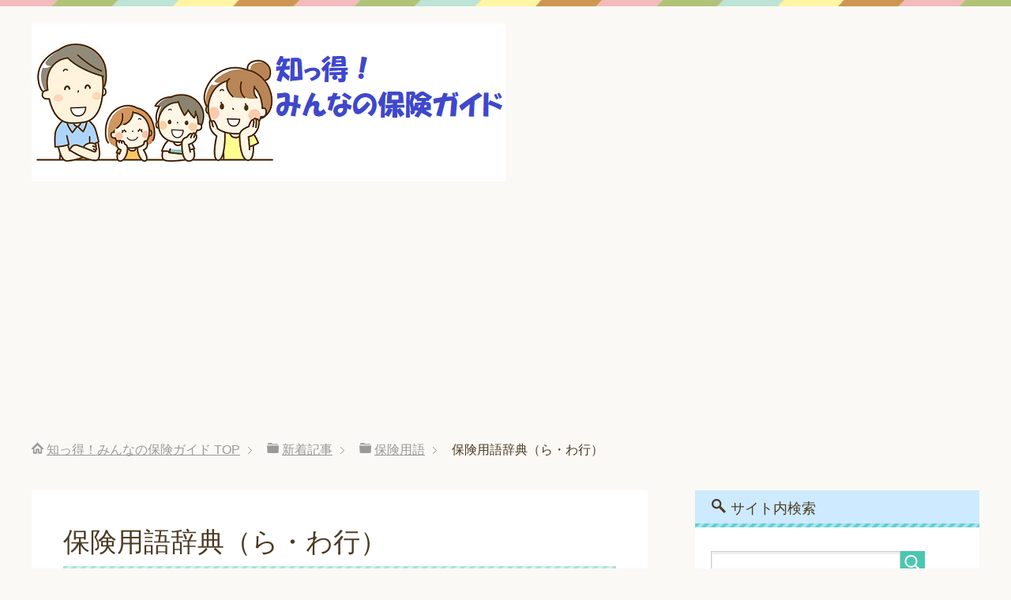

--- FILE ---
content_type: text/html; charset=UTF-8
request_url: http://xn--eckp2g182mp17e.com/insurance-words-9/
body_size: 10710
content:
<!DOCTYPE html>
<html lang="ja"
      class="col2">
<head prefix="og: http://ogp.me/ns# fb: http://ogp.me/ns/fb#">

    <title>保険用語辞典（ら・わ行） | 知っ得！みんなの保険ガイド</title>
    <meta charset="UTF-8">
    <meta http-equiv="X-UA-Compatible" content="IE=edge">
	        <meta name="viewport" content="width=device-width, initial-scale=1.0">
			            <meta name="keywords" content="保険用語">
				            <meta name="description" content="り 利差益【りさえき】 予定利率と実際の利率による収入の差のこと。 生命保険における三利源（主な利益の源泉）のひとつ。 前の画面に戻る リビングニーズ特約【りびんぐにーずとくやく】 被保険者が医師に余命6ヵ月以内と診断さ …">
		<link rel="canonical" href="http://xn--eckp2g182mp17e.com/insurance-words-9/" />
<meta name='robots' content='max-image-preview:large' />
<link rel='dns-prefetch' href='//www.googletagmanager.com' />
<link rel='dns-prefetch' href='//pagead2.googlesyndication.com' />
<link rel="alternate" type="application/rss+xml" title="知っ得！みんなの保険ガイド &raquo; フィード" href="http://xn--eckp2g182mp17e.com/feed/" />
<link rel="alternate" type="application/rss+xml" title="知っ得！みんなの保険ガイド &raquo; コメントフィード" href="http://xn--eckp2g182mp17e.com/comments/feed/" />
<link rel="alternate" type="application/rss+xml" title="知っ得！みんなの保険ガイド &raquo; 保険用語辞典（ら・わ行） のコメントのフィード" href="http://xn--eckp2g182mp17e.com/insurance-words-9/feed/" />
<script type="text/javascript">
/* <![CDATA[ */
window._wpemojiSettings = {"baseUrl":"https:\/\/s.w.org\/images\/core\/emoji\/15.0.3\/72x72\/","ext":".png","svgUrl":"https:\/\/s.w.org\/images\/core\/emoji\/15.0.3\/svg\/","svgExt":".svg","source":{"concatemoji":"http:\/\/xn--eckp2g182mp17e.com\/wp-includes\/js\/wp-emoji-release.min.js?ver=6.5.7"}};
/*! This file is auto-generated */
!function(i,n){var o,s,e;function c(e){try{var t={supportTests:e,timestamp:(new Date).valueOf()};sessionStorage.setItem(o,JSON.stringify(t))}catch(e){}}function p(e,t,n){e.clearRect(0,0,e.canvas.width,e.canvas.height),e.fillText(t,0,0);var t=new Uint32Array(e.getImageData(0,0,e.canvas.width,e.canvas.height).data),r=(e.clearRect(0,0,e.canvas.width,e.canvas.height),e.fillText(n,0,0),new Uint32Array(e.getImageData(0,0,e.canvas.width,e.canvas.height).data));return t.every(function(e,t){return e===r[t]})}function u(e,t,n){switch(t){case"flag":return n(e,"\ud83c\udff3\ufe0f\u200d\u26a7\ufe0f","\ud83c\udff3\ufe0f\u200b\u26a7\ufe0f")?!1:!n(e,"\ud83c\uddfa\ud83c\uddf3","\ud83c\uddfa\u200b\ud83c\uddf3")&&!n(e,"\ud83c\udff4\udb40\udc67\udb40\udc62\udb40\udc65\udb40\udc6e\udb40\udc67\udb40\udc7f","\ud83c\udff4\u200b\udb40\udc67\u200b\udb40\udc62\u200b\udb40\udc65\u200b\udb40\udc6e\u200b\udb40\udc67\u200b\udb40\udc7f");case"emoji":return!n(e,"\ud83d\udc26\u200d\u2b1b","\ud83d\udc26\u200b\u2b1b")}return!1}function f(e,t,n){var r="undefined"!=typeof WorkerGlobalScope&&self instanceof WorkerGlobalScope?new OffscreenCanvas(300,150):i.createElement("canvas"),a=r.getContext("2d",{willReadFrequently:!0}),o=(a.textBaseline="top",a.font="600 32px Arial",{});return e.forEach(function(e){o[e]=t(a,e,n)}),o}function t(e){var t=i.createElement("script");t.src=e,t.defer=!0,i.head.appendChild(t)}"undefined"!=typeof Promise&&(o="wpEmojiSettingsSupports",s=["flag","emoji"],n.supports={everything:!0,everythingExceptFlag:!0},e=new Promise(function(e){i.addEventListener("DOMContentLoaded",e,{once:!0})}),new Promise(function(t){var n=function(){try{var e=JSON.parse(sessionStorage.getItem(o));if("object"==typeof e&&"number"==typeof e.timestamp&&(new Date).valueOf()<e.timestamp+604800&&"object"==typeof e.supportTests)return e.supportTests}catch(e){}return null}();if(!n){if("undefined"!=typeof Worker&&"undefined"!=typeof OffscreenCanvas&&"undefined"!=typeof URL&&URL.createObjectURL&&"undefined"!=typeof Blob)try{var e="postMessage("+f.toString()+"("+[JSON.stringify(s),u.toString(),p.toString()].join(",")+"));",r=new Blob([e],{type:"text/javascript"}),a=new Worker(URL.createObjectURL(r),{name:"wpTestEmojiSupports"});return void(a.onmessage=function(e){c(n=e.data),a.terminate(),t(n)})}catch(e){}c(n=f(s,u,p))}t(n)}).then(function(e){for(var t in e)n.supports[t]=e[t],n.supports.everything=n.supports.everything&&n.supports[t],"flag"!==t&&(n.supports.everythingExceptFlag=n.supports.everythingExceptFlag&&n.supports[t]);n.supports.everythingExceptFlag=n.supports.everythingExceptFlag&&!n.supports.flag,n.DOMReady=!1,n.readyCallback=function(){n.DOMReady=!0}}).then(function(){return e}).then(function(){var e;n.supports.everything||(n.readyCallback(),(e=n.source||{}).concatemoji?t(e.concatemoji):e.wpemoji&&e.twemoji&&(t(e.twemoji),t(e.wpemoji)))}))}((window,document),window._wpemojiSettings);
/* ]]> */
</script>
<style id='wp-emoji-styles-inline-css' type='text/css'>

	img.wp-smiley, img.emoji {
		display: inline !important;
		border: none !important;
		box-shadow: none !important;
		height: 1em !important;
		width: 1em !important;
		margin: 0 0.07em !important;
		vertical-align: -0.1em !important;
		background: none !important;
		padding: 0 !important;
	}
</style>
<link rel='stylesheet' id='wp-block-library-css' href='http://xn--eckp2g182mp17e.com/wp-includes/css/dist/block-library/style.min.css?ver=6.5.7' type='text/css' media='all' />
<style id='classic-theme-styles-inline-css' type='text/css'>
/*! This file is auto-generated */
.wp-block-button__link{color:#fff;background-color:#32373c;border-radius:9999px;box-shadow:none;text-decoration:none;padding:calc(.667em + 2px) calc(1.333em + 2px);font-size:1.125em}.wp-block-file__button{background:#32373c;color:#fff;text-decoration:none}
</style>
<style id='global-styles-inline-css' type='text/css'>
body{--wp--preset--color--black: #000000;--wp--preset--color--cyan-bluish-gray: #abb8c3;--wp--preset--color--white: #ffffff;--wp--preset--color--pale-pink: #f78da7;--wp--preset--color--vivid-red: #cf2e2e;--wp--preset--color--luminous-vivid-orange: #ff6900;--wp--preset--color--luminous-vivid-amber: #fcb900;--wp--preset--color--light-green-cyan: #7bdcb5;--wp--preset--color--vivid-green-cyan: #00d084;--wp--preset--color--pale-cyan-blue: #8ed1fc;--wp--preset--color--vivid-cyan-blue: #0693e3;--wp--preset--color--vivid-purple: #9b51e0;--wp--preset--gradient--vivid-cyan-blue-to-vivid-purple: linear-gradient(135deg,rgba(6,147,227,1) 0%,rgb(155,81,224) 100%);--wp--preset--gradient--light-green-cyan-to-vivid-green-cyan: linear-gradient(135deg,rgb(122,220,180) 0%,rgb(0,208,130) 100%);--wp--preset--gradient--luminous-vivid-amber-to-luminous-vivid-orange: linear-gradient(135deg,rgba(252,185,0,1) 0%,rgba(255,105,0,1) 100%);--wp--preset--gradient--luminous-vivid-orange-to-vivid-red: linear-gradient(135deg,rgba(255,105,0,1) 0%,rgb(207,46,46) 100%);--wp--preset--gradient--very-light-gray-to-cyan-bluish-gray: linear-gradient(135deg,rgb(238,238,238) 0%,rgb(169,184,195) 100%);--wp--preset--gradient--cool-to-warm-spectrum: linear-gradient(135deg,rgb(74,234,220) 0%,rgb(151,120,209) 20%,rgb(207,42,186) 40%,rgb(238,44,130) 60%,rgb(251,105,98) 80%,rgb(254,248,76) 100%);--wp--preset--gradient--blush-light-purple: linear-gradient(135deg,rgb(255,206,236) 0%,rgb(152,150,240) 100%);--wp--preset--gradient--blush-bordeaux: linear-gradient(135deg,rgb(254,205,165) 0%,rgb(254,45,45) 50%,rgb(107,0,62) 100%);--wp--preset--gradient--luminous-dusk: linear-gradient(135deg,rgb(255,203,112) 0%,rgb(199,81,192) 50%,rgb(65,88,208) 100%);--wp--preset--gradient--pale-ocean: linear-gradient(135deg,rgb(255,245,203) 0%,rgb(182,227,212) 50%,rgb(51,167,181) 100%);--wp--preset--gradient--electric-grass: linear-gradient(135deg,rgb(202,248,128) 0%,rgb(113,206,126) 100%);--wp--preset--gradient--midnight: linear-gradient(135deg,rgb(2,3,129) 0%,rgb(40,116,252) 100%);--wp--preset--font-size--small: 13px;--wp--preset--font-size--medium: 20px;--wp--preset--font-size--large: 36px;--wp--preset--font-size--x-large: 42px;--wp--preset--spacing--20: 0.44rem;--wp--preset--spacing--30: 0.67rem;--wp--preset--spacing--40: 1rem;--wp--preset--spacing--50: 1.5rem;--wp--preset--spacing--60: 2.25rem;--wp--preset--spacing--70: 3.38rem;--wp--preset--spacing--80: 5.06rem;--wp--preset--shadow--natural: 6px 6px 9px rgba(0, 0, 0, 0.2);--wp--preset--shadow--deep: 12px 12px 50px rgba(0, 0, 0, 0.4);--wp--preset--shadow--sharp: 6px 6px 0px rgba(0, 0, 0, 0.2);--wp--preset--shadow--outlined: 6px 6px 0px -3px rgba(255, 255, 255, 1), 6px 6px rgba(0, 0, 0, 1);--wp--preset--shadow--crisp: 6px 6px 0px rgba(0, 0, 0, 1);}:where(.is-layout-flex){gap: 0.5em;}:where(.is-layout-grid){gap: 0.5em;}body .is-layout-flex{display: flex;}body .is-layout-flex{flex-wrap: wrap;align-items: center;}body .is-layout-flex > *{margin: 0;}body .is-layout-grid{display: grid;}body .is-layout-grid > *{margin: 0;}:where(.wp-block-columns.is-layout-flex){gap: 2em;}:where(.wp-block-columns.is-layout-grid){gap: 2em;}:where(.wp-block-post-template.is-layout-flex){gap: 1.25em;}:where(.wp-block-post-template.is-layout-grid){gap: 1.25em;}.has-black-color{color: var(--wp--preset--color--black) !important;}.has-cyan-bluish-gray-color{color: var(--wp--preset--color--cyan-bluish-gray) !important;}.has-white-color{color: var(--wp--preset--color--white) !important;}.has-pale-pink-color{color: var(--wp--preset--color--pale-pink) !important;}.has-vivid-red-color{color: var(--wp--preset--color--vivid-red) !important;}.has-luminous-vivid-orange-color{color: var(--wp--preset--color--luminous-vivid-orange) !important;}.has-luminous-vivid-amber-color{color: var(--wp--preset--color--luminous-vivid-amber) !important;}.has-light-green-cyan-color{color: var(--wp--preset--color--light-green-cyan) !important;}.has-vivid-green-cyan-color{color: var(--wp--preset--color--vivid-green-cyan) !important;}.has-pale-cyan-blue-color{color: var(--wp--preset--color--pale-cyan-blue) !important;}.has-vivid-cyan-blue-color{color: var(--wp--preset--color--vivid-cyan-blue) !important;}.has-vivid-purple-color{color: var(--wp--preset--color--vivid-purple) !important;}.has-black-background-color{background-color: var(--wp--preset--color--black) !important;}.has-cyan-bluish-gray-background-color{background-color: var(--wp--preset--color--cyan-bluish-gray) !important;}.has-white-background-color{background-color: var(--wp--preset--color--white) !important;}.has-pale-pink-background-color{background-color: var(--wp--preset--color--pale-pink) !important;}.has-vivid-red-background-color{background-color: var(--wp--preset--color--vivid-red) !important;}.has-luminous-vivid-orange-background-color{background-color: var(--wp--preset--color--luminous-vivid-orange) !important;}.has-luminous-vivid-amber-background-color{background-color: var(--wp--preset--color--luminous-vivid-amber) !important;}.has-light-green-cyan-background-color{background-color: var(--wp--preset--color--light-green-cyan) !important;}.has-vivid-green-cyan-background-color{background-color: var(--wp--preset--color--vivid-green-cyan) !important;}.has-pale-cyan-blue-background-color{background-color: var(--wp--preset--color--pale-cyan-blue) !important;}.has-vivid-cyan-blue-background-color{background-color: var(--wp--preset--color--vivid-cyan-blue) !important;}.has-vivid-purple-background-color{background-color: var(--wp--preset--color--vivid-purple) !important;}.has-black-border-color{border-color: var(--wp--preset--color--black) !important;}.has-cyan-bluish-gray-border-color{border-color: var(--wp--preset--color--cyan-bluish-gray) !important;}.has-white-border-color{border-color: var(--wp--preset--color--white) !important;}.has-pale-pink-border-color{border-color: var(--wp--preset--color--pale-pink) !important;}.has-vivid-red-border-color{border-color: var(--wp--preset--color--vivid-red) !important;}.has-luminous-vivid-orange-border-color{border-color: var(--wp--preset--color--luminous-vivid-orange) !important;}.has-luminous-vivid-amber-border-color{border-color: var(--wp--preset--color--luminous-vivid-amber) !important;}.has-light-green-cyan-border-color{border-color: var(--wp--preset--color--light-green-cyan) !important;}.has-vivid-green-cyan-border-color{border-color: var(--wp--preset--color--vivid-green-cyan) !important;}.has-pale-cyan-blue-border-color{border-color: var(--wp--preset--color--pale-cyan-blue) !important;}.has-vivid-cyan-blue-border-color{border-color: var(--wp--preset--color--vivid-cyan-blue) !important;}.has-vivid-purple-border-color{border-color: var(--wp--preset--color--vivid-purple) !important;}.has-vivid-cyan-blue-to-vivid-purple-gradient-background{background: var(--wp--preset--gradient--vivid-cyan-blue-to-vivid-purple) !important;}.has-light-green-cyan-to-vivid-green-cyan-gradient-background{background: var(--wp--preset--gradient--light-green-cyan-to-vivid-green-cyan) !important;}.has-luminous-vivid-amber-to-luminous-vivid-orange-gradient-background{background: var(--wp--preset--gradient--luminous-vivid-amber-to-luminous-vivid-orange) !important;}.has-luminous-vivid-orange-to-vivid-red-gradient-background{background: var(--wp--preset--gradient--luminous-vivid-orange-to-vivid-red) !important;}.has-very-light-gray-to-cyan-bluish-gray-gradient-background{background: var(--wp--preset--gradient--very-light-gray-to-cyan-bluish-gray) !important;}.has-cool-to-warm-spectrum-gradient-background{background: var(--wp--preset--gradient--cool-to-warm-spectrum) !important;}.has-blush-light-purple-gradient-background{background: var(--wp--preset--gradient--blush-light-purple) !important;}.has-blush-bordeaux-gradient-background{background: var(--wp--preset--gradient--blush-bordeaux) !important;}.has-luminous-dusk-gradient-background{background: var(--wp--preset--gradient--luminous-dusk) !important;}.has-pale-ocean-gradient-background{background: var(--wp--preset--gradient--pale-ocean) !important;}.has-electric-grass-gradient-background{background: var(--wp--preset--gradient--electric-grass) !important;}.has-midnight-gradient-background{background: var(--wp--preset--gradient--midnight) !important;}.has-small-font-size{font-size: var(--wp--preset--font-size--small) !important;}.has-medium-font-size{font-size: var(--wp--preset--font-size--medium) !important;}.has-large-font-size{font-size: var(--wp--preset--font-size--large) !important;}.has-x-large-font-size{font-size: var(--wp--preset--font-size--x-large) !important;}
.wp-block-navigation a:where(:not(.wp-element-button)){color: inherit;}
:where(.wp-block-post-template.is-layout-flex){gap: 1.25em;}:where(.wp-block-post-template.is-layout-grid){gap: 1.25em;}
:where(.wp-block-columns.is-layout-flex){gap: 2em;}:where(.wp-block-columns.is-layout-grid){gap: 2em;}
.wp-block-pullquote{font-size: 1.5em;line-height: 1.6;}
</style>
<link rel='stylesheet' id='contact-form-7-css' href='http://xn--eckp2g182mp17e.com/wp-content/plugins/contact-form-7/includes/css/styles.css?ver=5.9.5' type='text/css' media='all' />
<link rel='stylesheet' id='pz-linkcard-css' href='//xn--eckp2g182mp17e.com/wp-content/uploads/pz-linkcard/style.css?ver=2.5.4.99' type='text/css' media='all' />
<link rel='stylesheet' id='ppress-frontend-css' href='http://xn--eckp2g182mp17e.com/wp-content/plugins/wp-user-avatar/assets/css/frontend.min.css?ver=4.15.9' type='text/css' media='all' />
<link rel='stylesheet' id='ppress-flatpickr-css' href='http://xn--eckp2g182mp17e.com/wp-content/plugins/wp-user-avatar/assets/flatpickr/flatpickr.min.css?ver=4.15.9' type='text/css' media='all' />
<link rel='stylesheet' id='ppress-select2-css' href='http://xn--eckp2g182mp17e.com/wp-content/plugins/wp-user-avatar/assets/select2/select2.min.css?ver=6.5.7' type='text/css' media='all' />
<link rel='stylesheet' id='keni_base-css' href='http://xn--eckp2g182mp17e.com/wp-content/themes/keni71_wp_pretty_green_201907021536//base.css?ver=6.5.7' type='text/css' media='all' />
<link rel='stylesheet' id='child_keni_base-css' href='http://xn--eckp2g182mp17e.com/wp-content/themes/functions/base.css?ver=6.5.7' type='text/css' media='all' />
<link rel='stylesheet' id='keni_rwd-css' href='http://xn--eckp2g182mp17e.com/wp-content/themes/keni71_wp_pretty_green_201907021536//rwd.css?ver=6.5.7' type='text/css' media='all' />
<link rel='stylesheet' id='child_keni_rwd-css' href='http://xn--eckp2g182mp17e.com/wp-content/themes/functions/rwd.css?ver=6.5.7' type='text/css' media='all' />
<link rel='stylesheet' id='tablepress-default-css' href='http://xn--eckp2g182mp17e.com/wp-content/plugins/tablepress/css/build/default.css?ver=2.3.2' type='text/css' media='all' />
<script type="text/javascript" src="http://xn--eckp2g182mp17e.com/wp-includes/js/jquery/jquery.min.js?ver=3.7.1" id="jquery-core-js"></script>
<script type="text/javascript" src="http://xn--eckp2g182mp17e.com/wp-includes/js/jquery/jquery-migrate.min.js?ver=3.4.1" id="jquery-migrate-js"></script>
<script type="text/javascript" src="http://xn--eckp2g182mp17e.com/wp-content/plugins/wp-user-avatar/assets/flatpickr/flatpickr.min.js?ver=4.15.9" id="ppress-flatpickr-js"></script>
<script type="text/javascript" src="http://xn--eckp2g182mp17e.com/wp-content/plugins/wp-user-avatar/assets/select2/select2.min.js?ver=4.15.9" id="ppress-select2-js"></script>
<link rel="https://api.w.org/" href="http://xn--eckp2g182mp17e.com/wp-json/" /><link rel="alternate" type="application/json" href="http://xn--eckp2g182mp17e.com/wp-json/wp/v2/posts/426" /><link rel="EditURI" type="application/rsd+xml" title="RSD" href="http://xn--eckp2g182mp17e.com/xmlrpc.php?rsd" />
<meta name="generator" content="WordPress 6.5.7" />
<link rel='shortlink' href='http://xn--eckp2g182mp17e.com/?p=426' />
<link rel="alternate" type="application/json+oembed" href="http://xn--eckp2g182mp17e.com/wp-json/oembed/1.0/embed?url=http%3A%2F%2Fxn--eckp2g182mp17e.com%2Finsurance-words-9%2F" />
<link rel="alternate" type="text/xml+oembed" href="http://xn--eckp2g182mp17e.com/wp-json/oembed/1.0/embed?url=http%3A%2F%2Fxn--eckp2g182mp17e.com%2Finsurance-words-9%2F&#038;format=xml" />
<meta name="generator" content="Site Kit by Google 1.128.0" />
<!-- Site Kit が追加した Google AdSense メタタグ -->
<meta name="google-adsense-platform-account" content="ca-host-pub-2644536267352236">
<meta name="google-adsense-platform-domain" content="sitekit.withgoogle.com">
<!-- Site Kit が追加した End Google AdSense メタタグ -->

<!-- Google AdSense スニペット (Site Kit が追加) -->
<script type="text/javascript" async="async" src="https://pagead2.googlesyndication.com/pagead/js/adsbygoogle.js?client=ca-pub-1431829282012837&amp;host=ca-host-pub-2644536267352236" crossorigin="anonymous"></script>

<!-- (ここまで) Google AdSense スニペット (Site Kit が追加) -->
		<style type="text/css" id="wp-custom-css">
			h1.hero-title {
	font-size: 3.0rem;
}
/*プロフィール枠*/
#author_profile {
  border: 1px solid #194c80;
  width: 100%;
  margin: 40px auto;
  overflow: hidden;
}
#author_profile p {
  margin-bottom: 20px;
  line-height: 1.8;
}
/*この記事を書いた人の見出し*/
#author_profile p.label {
  font-size: 14px;
  font-weight: bold;
  color: #fff;
  background: #194c80;
  padding: 10px 15px;
}
/*名前*/
#author_profile p.author_name {
  font-size: 14px;
  font-weight: bold;
  display: inline-block;
  position: relative;
}
/*名前下の下線*/
#author_profile p.author_name::after {
  content: "";
  border-bottom: solid 3px #194c80;
  position: absolute;
  left: 0;
  right: 0;
  bottom: -6px;
}
/*左側画像ブロック*/
#author_profile .left {
  width: 14%;
  float: left;
  margin: 10px 0 15px 30px;
}
/*画像サイズ*/
#author_profile .left img {
  width: 100%;
}
/*右側テキストブロック*/
#author_profile .right {
  width: 74%;
  float: left;
  font-size: 12px;
  line-height: 1.6;
  padding: 5px 0 20px 30px;
}
/*テキスト下部SNSブロック*/
#author_profile .right ul.author_sns {
  margin: 0;
  border-top: 1px dotted #dddddd;
  margin-top: 15px;
  padding-top: 20px;
}
#author_profile .right ul.author_sns li {
  float: left;
  margin-right: 15px;
  list-style: none;
}
#author_profile .right ul.author_sns li:last-child {
  margin-right: 0;
}
/*SNSアイコンを使う場合は別途アイコンCSSの設定が必要*/
#author_profile .right ul.author_sns li i.icon-facebook {
  color: #fff;
  background-color: #194c80;
  margin-right: 8px;
  padding: 6px 8px 0;
  position: relative;
  bottom: -3px;
}
/*SP時の挙動（画面サイズが小さい時）*/
@media (max-width: 480px) {
  #author_profile p.author_name {
    text-align: center;
  }
  #author_profile .left {
    width: 100%;
    float: none;
    margin-left: 0;
    margin-bottom: 0;
    text-align: center;
  }
  #author_profile .left img {
    width: 33%;
  }
  #author_profile .right {
    width: 100%;
    float: none;
    padding: 10px 20px 0;
  }
  #author_profile .right ul.author_sns li {
    margin-bottom: 20px;
  }

/*テーブルの横スクロールのためのCSS*/
 table{ 
    width:100%;
}
.scroll{
    overflow: auto;
    white-space:nowrap;
}
.scroll::-webkit-scrollbar{
    height: 15px;
}
.scroll::-webkit-scrollbar-track{
    background: #f1f1f1;
}
.scroll::-webkit-scrollbar-thumb{
    background: #bbb;
}

.marker_y {
background: linear-gradient(transparent 60%, #ffff99 60%);
}
			</style>
		        <link rel="shortcut icon" type="image/x-icon" href="http://xn--eckp2g182mp17e.com/wp-content/themes/keni71_wp_pretty_green_201907021536//favicon.ico">
        <link rel="apple-touch-icon" href="http://xn--eckp2g182mp17e.com/wp-content/themes/keni71_wp_pretty_green_201907021536//images/apple-touch-icon.png">
        <link rel="apple-touch-icon-precomposed"
              href="http://xn--eckp2g182mp17e.com/wp-content/themes/keni71_wp_pretty_green_201907021536//images/apple-touch-icon.png">
        <link rel="icon" href="http://xn--eckp2g182mp17e.com/wp-content/themes/keni71_wp_pretty_green_201907021536//images/apple-touch-icon.png">
	    <!--[if lt IE 9]>
    <script src="http://xn--eckp2g182mp17e.com/wp-content/themes/keni71_wp_pretty_green_201907021536//js/html5.js"></script><![endif]-->
	<meta name="google-site-verification" content="SQMJIoUnCOYfztGPNq6LOWVjRn0Ru7vfnEJasWP9miA" />
<!-- Global site tag (gtag.js) - Google Analytics -->
<script async src="https://www.googletagmanager.com/gtag/js?id=UA-132737779-4"></script>
<script>
  window.dataLayer = window.dataLayer || [];
  function gtag(){dataLayer.push(arguments);}
  gtag('js', new Date());

  gtag('config', 'UA-132737779-4');
</script>

</head>
    <body class="post-template-default single single-post postid-426 single-format-standard no-gn">
	
    <div class="container">
        <header id="top" class="site-header ">
            <div class="site-header-in">
                <div class="site-header-conts">
					                        <p class="site-title"><a
                                    href="http://xn--eckp2g182mp17e.com"><img src="http://xn--eckp2g182mp17e.com/wp-content/uploads/2021/02/logo01.png" alt="知っ得！みんなの保険ガイド" /></a>
                        </p>
					                </div>
            </div>
			        </header>
		        <!--▲サイトヘッダー-->

<div class="main-body">
<div class="main-body-in">

		<nav class="breadcrumbs">
			<ol class="breadcrumbs-in" itemscope itemtype="http://schema.org/BreadcrumbList">
				<li class="bcl-first" itemprop="itemListElement" itemscope itemtype="http://schema.org/ListItem">
	<a itemprop="item" href="http://xn--eckp2g182mp17e.com"><span itemprop="name">知っ得！みんなの保険ガイド</span> TOP</a>
	<meta itemprop="position" content="1" />
</li>
<li itemprop="itemListElement" itemscope itemtype="http://schema.org/ListItem">
	<a itemprop="item" href="http://xn--eckp2g182mp17e.com/new/"><span itemprop="name">新着記事</span></a>
	<meta itemprop="position" content="2" />
</li>
<li itemprop="itemListElement" itemscope itemtype="http://schema.org/ListItem">
	<a itemprop="item" href="http://xn--eckp2g182mp17e.com/category/%e4%bf%9d%e9%99%ba%e7%94%a8%e8%aa%9e/"><span itemprop="name">保険用語</span></a>
	<meta itemprop="position" content="3" />
</li>
<li class="bcl-last">保険用語辞典（ら・わ行）</li>
			</ol>
		</nav>
	
	<!--▼メインコンテンツ-->
	<main>
	<div class="main-conts">

		<!--記事-->
		<article id="post-426" class="section-wrap post-426 post type-post status-publish format-standard has-post-thumbnail category-9">
			<div class="section-in">

			<header class="article-header">
				<h1 class="section-title" itemprop="headline">保険用語辞典（ら・わ行）</h1>
				<p class="post-date"><time datetime="2020-06-30" itemprop="datePublished" content="2020-06-30" >2020年6月30日</time></p>
				<meta itemprop="dateModified" content="2020-06-30">
								<div class="post-cat">
<span class="cat cat009" style="background-color: #666;"><a href="http://xn--eckp2g182mp17e.com/category/%e4%bf%9d%e9%99%ba%e7%94%a8%e8%aa%9e/" style="color: #FFF;">保険用語</a></span>

</div>
							</header>

			<div class="article-body">
			<h1>り</h1>
<h3 id="ri1">利差益【りさえき】</h3>
<p>予定利率と実際の利率による収入の差のこと。<br />
生命保険における三利源（主な利益の源泉）のひとつ。<br />
<small></p>
<div class="al-r">
<p class="linkBa back"><a href="javascript:history.back()">前の画面に戻る</a></p>
</div>
<p></small></p>
<h3 id="ri2">リビングニーズ特約【りびんぐにーずとくやく】</h3>
<p>被保険者が医師に余命6ヵ月以内と診断された場合に、死亡保険金の一部、または全部が生前に受け取れる特約のこと。<br />
<small></p>
<div class="al-r">
<p class="linkBa back"><a href="javascript:history.back()">前の画面に戻る</a></p>
</div>
<p></small></p>
<h1>わ</h1>
<h3 id="wa1">割増保険料【わりましほけんりょう】</h3>
<p>被保険者の健康状態や保険の対象となる物の危険が大きかったり増加したりした場合に、基本の保険料に上乗せされる保険料のこと。<br />
<small></p>
<div class="al-r">
<p class="linkBa back"><a href="javascript:history.back()">前の画面に戻る</a></p>
</div>
<p></small></p>
			</div><!--article-body-->

						
						<div class="page-nav-bf cont-nav">
<p class="page-nav-next">「<a href="http://xn--eckp2g182mp17e.com/seimeihoken-katachi/" rel="next">生命保険の「形」とは？</a>」</p>
<p class="page-nav-prev">「<a href="http://xn--eckp2g182mp17e.com/insurance-words-8/" rel="prev">保険用語辞典（や行）</a>」</p>
			</div>
			
			<section id="comments" class="comments-area">
			
<!-- You can start editing here. -->


			<!-- If comments are open, but there are no comments. -->

	 	<div id="respond" class="comment-respond">
		<h3 id="reply-title" class="comment-reply-title">コメントを残す <small><a rel="nofollow" id="cancel-comment-reply-link" href="/insurance-words-9/#respond" style="display:none;">コメントをキャンセル</a></small></h3><form action="http://xn--eckp2g182mp17e.com/wp-comments-post.php" method="post" id="commentform" class="comment-form" novalidate><div class="comment-form-author"><p><label for="author"><small>名前 <span class="required"> (必須) </span></small></label></p><p><input id="author" class="w50" name="author" type="text" value="" size="30" aria-required='true' /></p></div>
<div class="comment-form-email comment-form-mail"><p><label for="email"><small>メールアドレス（公開されません） <span class="required"> (必須) </span></small></label></p> <p><input id="email" class="w50" name="email" type="email" value="" size="30" aria-required='true' /></p></div>
<div class="comment-form-url"><p><label for="url"><small>ウェブサイト</small></label></p><p><input id="url" class="w50" name="url" type="url" value="" size="30" /></p></div>
<p><img src="http://xn--eckp2g182mp17e.com/wp-content/siteguard/1149595911.png" alt="CAPTCHA"></p><p><label for="siteguard_captcha">上に表示された文字を入力してください。</label><br /><input type="text" name="siteguard_captcha" id="siteguard_captcha" class="input" value="" size="10" aria-required="true" /><input type="hidden" name="siteguard_captcha_prefix" id="siteguard_captcha_prefix" value="1149595911" /></p><p class="comment-form-comment m0-b"><label for="comment"><small>コメント</small></label></p><p><textarea id="comment" name="comment" class="w90" cols="45" rows="8" maxlength="65525" aria-required="true" required="required"></textarea></p><p class="form-submit"><p class="al-c"><button name="submit" type="submit" id="submit" class="submit btn btn-form01" value="コメントを送信"><span>コメント送信</span></button></p> <input type='hidden' name='comment_post_ID' value='426' id='comment_post_ID' />
<input type='hidden' name='comment_parent' id='comment_parent' value='0' />
</p><p style="display: none !important;" class="akismet-fields-container" data-prefix="ak_"><label>&#916;<textarea name="ak_hp_textarea" cols="45" rows="8" maxlength="100"></textarea></label><input type="hidden" id="ak_js_1" name="ak_js" value="128"/><script>document.getElementById( "ak_js_1" ).setAttribute( "value", ( new Date() ).getTime() );</script></p></form>	</div><!-- #respond -->
				</section>

			</div><!--section-in-->
		</article><!--記事-->


	</div><!--main-conts-->
	</main>
	<!--▲メインコンテンツ-->

	    <!--▼サブコンテンツ-->
    <aside class="sub-conts sidebar">
		<section id="search-3" class="section-wrap widget-conts widget_search"><div class="section-in"><h3 class="section-title">サイト内検索</h3><form method="get" id="searchform" action="http://xn--eckp2g182mp17e.com/">
	<div class="search-box">
		<input class="search" type="text" value="" name="s" id="s"><button id="searchsubmit" class="btn-search"><img alt="検索" width="32" height="20" src="http://xn--eckp2g182mp17e.com/wp-content/themes/keni71_wp_pretty_green_201907021536//images/icon/icon-btn-search.png"></button>
	</div>
</form></div></section><section id="text-4" class="section-wrap widget-conts widget_text"><div class="section-in">			<div class="textwidget"><div class="al-c"><a href="http://xn--eckp2g182mp17e.com/lifeinsurance_lectureship1/"><img loading="lazy" decoding="async" src="http://xn--eckp2g182mp17e.com/wp-content/uploads/2020/11/1348263ACmugi02.png" alt="きつね先生の生命保険の選び方講座バナー" width="342" height="180" class="alignnone size-full wp-image-1797" srcset="http://xn--eckp2g182mp17e.com/wp-content/uploads/2020/11/1348263ACmugi02.png 342w, http://xn--eckp2g182mp17e.com/wp-content/uploads/2020/11/1348263ACmugi02-300x158.png 300w" sizes="(max-width: 342px) 100vw, 342px" /></a></div>
<div class="al-c"><a href="https://px.a8.net/svt/ejp?a8mat=3BMHDZ+169Y4Q+4IUS+609HT" rel="nofollow"><br />
<img loading="lazy" decoding="async" src="https://www25.a8.net/svt/bgt?aid=200923271071&#038;wid=008&#038;eno=01&#038;mid=s00000021106001009000&#038;mc=1" alt="" width="300" height="250" border="0" /></a><br />
<img loading="lazy" decoding="async" src="https://www14.a8.net/0.gif?a8mat=3BMHDZ+169Y4Q+4IUS+609HT" alt="" width="1" height="1" border="0" /></div>
</div>
		</div></section><section id="keni_recent_post-4" class="section-wrap widget-conts widget_keni_recent_post"><div class="section-in"><h3 class="section-title">最近の投稿</h3>
<ul class="link-menu-image">
<li>
<div class="link-menu-image-thumb"><a href="http://xn--eckp2g182mp17e.com/bicycle03/"><img width="100" height="100" src="http://xn--eckp2g182mp17e.com/wp-content/uploads/2021/05/2121285-100x100.jpg" class="attachment-ss_thumb size-ss_thumb wp-post-image" alt="自転車のイラスト" decoding="async" loading="lazy" srcset="http://xn--eckp2g182mp17e.com/wp-content/uploads/2021/05/2121285-100x100.jpg 100w, http://xn--eckp2g182mp17e.com/wp-content/uploads/2021/05/2121285-150x150.jpg 150w, http://xn--eckp2g182mp17e.com/wp-content/uploads/2021/05/2121285-200x200.jpg 200w" sizes="(max-width: 100px) 100vw, 100px" /></a></div>
<p class="post-title"><a href="http://xn--eckp2g182mp17e.com/bicycle03/">自転車で一番多い交通違反は？</a></p>
</li>
<li>
<div class="link-menu-image-thumb"><a href="http://xn--eckp2g182mp17e.com/bicycle02/"><img width="100" height="100" src="http://xn--eckp2g182mp17e.com/wp-content/uploads/2021/04/430880-100x100.jpg" class="attachment-ss_thumb size-ss_thumb wp-post-image" alt="自転車で街中を走る女性のイラスト" decoding="async" loading="lazy" srcset="http://xn--eckp2g182mp17e.com/wp-content/uploads/2021/04/430880-100x100.jpg 100w, http://xn--eckp2g182mp17e.com/wp-content/uploads/2021/04/430880-150x150.jpg 150w, http://xn--eckp2g182mp17e.com/wp-content/uploads/2021/04/430880-200x200.jpg 200w" sizes="(max-width: 100px) 100vw, 100px" /></a></div>
<p class="post-title"><a href="http://xn--eckp2g182mp17e.com/bicycle02/">自転車の違反金制度ができる理由とは？</a></p>
</li>
<li>
<div class="link-menu-image-thumb"><a href="http://xn--eckp2g182mp17e.com/earthquake_hosyou04/"><img width="100" height="100" src="http://xn--eckp2g182mp17e.com/wp-content/uploads/2021/04/2272270_sPriusさん-100x100.jpg" class="attachment-ss_thumb size-ss_thumb wp-post-image" alt="" decoding="async" loading="lazy" srcset="http://xn--eckp2g182mp17e.com/wp-content/uploads/2021/04/2272270_sPriusさん-100x100.jpg 100w, http://xn--eckp2g182mp17e.com/wp-content/uploads/2021/04/2272270_sPriusさん-150x150.jpg 150w, http://xn--eckp2g182mp17e.com/wp-content/uploads/2021/04/2272270_sPriusさん-320x320.jpg 320w, http://xn--eckp2g182mp17e.com/wp-content/uploads/2021/04/2272270_sPriusさん-200x200.jpg 200w" sizes="(max-width: 100px) 100vw, 100px" /></a></div>
<p class="post-title"><a href="http://xn--eckp2g182mp17e.com/earthquake_hosyou04/">大地震で揺れやすい地域はどこ？</a></p>
</li>
<li>
<div class="link-menu-image-thumb"><a href="http://xn--eckp2g182mp17e.com/fire05/"><img width="100" height="100" src="http://xn--eckp2g182mp17e.com/wp-content/uploads/2021/04/1637871こうのみささん-100x100.jpg" class="attachment-ss_thumb size-ss_thumb wp-post-image" alt="終了のサイン" decoding="async" loading="lazy" srcset="http://xn--eckp2g182mp17e.com/wp-content/uploads/2021/04/1637871こうのみささん-100x100.jpg 100w, http://xn--eckp2g182mp17e.com/wp-content/uploads/2021/04/1637871こうのみささん-300x300.jpg 300w, http://xn--eckp2g182mp17e.com/wp-content/uploads/2021/04/1637871こうのみささん-150x150.jpg 150w, http://xn--eckp2g182mp17e.com/wp-content/uploads/2021/04/1637871こうのみささん-320x320.jpg 320w, http://xn--eckp2g182mp17e.com/wp-content/uploads/2021/04/1637871こうのみささん-200x200.jpg 200w, http://xn--eckp2g182mp17e.com/wp-content/uploads/2021/04/1637871こうのみささん.jpg 400w" sizes="(max-width: 100px) 100vw, 100px" /></a></div>
<p class="post-title"><a href="http://xn--eckp2g182mp17e.com/fire05/">火災保険の保険期間が見直しされる？</a></p>
</li>
<li>
<div class="link-menu-image-thumb"><a href="http://xn--eckp2g182mp17e.com/fire04/"><img width="100" height="100" src="http://xn--eckp2g182mp17e.com/wp-content/uploads/2021/03/477518-100x100.jpg" class="attachment-ss_thumb size-ss_thumb wp-post-image" alt="中古の戸建て住宅" decoding="async" loading="lazy" srcset="http://xn--eckp2g182mp17e.com/wp-content/uploads/2021/03/477518-100x100.jpg 100w, http://xn--eckp2g182mp17e.com/wp-content/uploads/2021/03/477518-150x150.jpg 150w, http://xn--eckp2g182mp17e.com/wp-content/uploads/2021/03/477518-200x200.jpg 200w" sizes="(max-width: 100px) 100vw, 100px" /></a></div>
<p class="post-title"><a href="http://xn--eckp2g182mp17e.com/fire04/">建物が古くなると火災保険料が上がる理由とは？</a></p>
</li>
</ul>
</div></section><section id="categories-2" class="section-wrap widget-conts widget_categories"><div class="section-in"><h3 class="section-title">カテゴリー</h3>
			<ul>
					<li class="cat-item cat-item-5"><a href="http://xn--eckp2g182mp17e.com/category/faq-2/">FAQ</a>
</li>
	<li class="cat-item cat-item-3"><a href="http://xn--eckp2g182mp17e.com/category/faq/">よくある疑問</a>
</li>
	<li class="cat-item cat-item-2"><a href="http://xn--eckp2g182mp17e.com/category/kinds-of-insurance/">保険の種類</a>
</li>
	<li class="cat-item cat-item-9"><a href="http://xn--eckp2g182mp17e.com/category/%e4%bf%9d%e9%99%ba%e7%94%a8%e8%aa%9e/">保険用語</a>
</li>
	<li class="cat-item cat-item-15"><a href="http://xn--eckp2g182mp17e.com/category/%e4%bf%9d%e9%99%ba%e9%87%91%e3%83%bb%e7%b5%a6%e4%bb%98%e9%87%91%e8%ab%8b%e6%b1%82/">保険金・給付金請求</a>
</li>
	<li class="cat-item cat-item-10"><a href="http://xn--eckp2g182mp17e.com/category/%e5%82%b7%e5%ae%b3%e4%bf%9d%e9%99%ba/">傷害保険</a>
</li>
	<li class="cat-item cat-item-13"><a href="http://xn--eckp2g182mp17e.com/category/%e5%9c%b0%e9%9c%87%e4%bf%9d%e9%99%ba/">地震保険</a>
</li>
	<li class="cat-item cat-item-7"><a href="http://xn--eckp2g182mp17e.com/category/%e7%81%ab%e7%81%bd%e4%bf%9d%e9%99%ba/">火災保険</a>
</li>
	<li class="cat-item cat-item-6"><a href="http://xn--eckp2g182mp17e.com/category/%e7%94%9f%e5%91%bd%e4%bf%9d%e9%99%ba/">生命保険</a>
</li>
	<li class="cat-item cat-item-8"><a href="http://xn--eckp2g182mp17e.com/category/%e8%87%aa%e5%8b%95%e8%bb%8a%e4%bf%9d%e9%99%ba/">自動車保険</a>
</li>
	<li class="cat-item cat-item-14"><a href="http://xn--eckp2g182mp17e.com/category/%e8%87%aa%e8%b3%a0%e8%b2%ac%e4%bf%9d%e9%99%ba/">自賠責保険</a>
</li>
	<li class="cat-item cat-item-16"><a href="http://xn--eckp2g182mp17e.com/category/%e8%87%aa%e8%bb%a2%e8%bb%8a%e4%bf%9d%e9%99%ba/">自転車保険</a>
</li>
	<li class="cat-item cat-item-11"><a href="http://xn--eckp2g182mp17e.com/category/%e8%b3%a0%e5%84%9f%e8%b2%ac%e4%bb%bb%e4%bf%9d%e9%99%ba/">賠償責任保険</a>
</li>
			</ul>

			</div></section><section id="text-5" class="section-wrap widget-conts widget_text"><div class="section-in">			<div class="textwidget"><div class="al-c"><a href="https://px.a8.net/svt/ejp?a8mat=3BMGM5+AUKJ0Q+3IT0+60WN5" rel="nofollow"><br />
<img loading="lazy" decoding="async" src="https://www22.a8.net/svt/bgt?aid=200922269656&amp;wid=008&amp;eno=01&amp;mid=s00000016434001012000&amp;mc=1" alt="" width="300" height="250" border="0" /></a><br />
<img loading="lazy" decoding="async" src="https://www17.a8.net/0.gif?a8mat=3BMGM5+AUKJ0Q+3IT0+60WN5" alt="" width="1" height="1" border="0" /></div>
</div>
		</div></section>    </aside>
    <!--▲サブコンテンツ-->

	
</div>
</div>

<!--▼サイトフッター-->
<footer class="site-footer">
	<div class="site-footer-in">
	<div class="site-footer-conts">
		<ul class="site-footer-nav"><li id="menu-item-55" class="menu-item menu-item-type-custom menu-item-object-custom menu-item-home menu-item-55"><a href="http://xn--eckp2g182mp17e.com">ホーム</a></li>
<li id="menu-item-58" class="menu-item menu-item-type-post_type menu-item-object-page menu-item-58"><a href="http://xn--eckp2g182mp17e.com/whats-insurance/">“保険”ってなに？</a></li>
<li id="menu-item-56" class="menu-item menu-item-type-post_type menu-item-object-page menu-item-56"><a href="http://xn--eckp2g182mp17e.com/words-and-idioms-of-insurance/">保険用語辞典</a></li>
<li id="menu-item-746" class="menu-item menu-item-type-post_type menu-item-object-page menu-item-privacy-policy menu-item-746"><a rel="privacy-policy" href="http://xn--eckp2g182mp17e.com/privacy-policy/">プライバシーポリシー</a></li>
<li id="menu-item-2295" class="menu-item menu-item-type-post_type menu-item-object-page menu-item-2295"><a href="http://xn--eckp2g182mp17e.com/%e9%81%8b%e5%96%b6%e8%80%85%e6%83%85%e5%a0%b1/">運営者情報</a></li>
</ul>
	</div>
	</div>
	<div class="copyright">
		<p><small>(C) 2019 知っ得！みんなの保険ガイド</small></p>
	</div>
</footer>
<!--▲サイトフッター-->


<!--▼ページトップ-->
<p class="page-top"><a href="#top"><img class="over" src="http://xn--eckp2g182mp17e.com/wp-content/themes/keni71_wp_pretty_green_201907021536//images/common/page-top_off.png" width="80" height="80" alt="ページの先頭へ"></a></p>
<!--▲ページトップ-->

</div><!--container-->

<script type="text/javascript" src="http://xn--eckp2g182mp17e.com/wp-content/plugins/contact-form-7/includes/swv/js/index.js?ver=5.9.5" id="swv-js"></script>
<script type="text/javascript" id="contact-form-7-js-extra">
/* <![CDATA[ */
var wpcf7 = {"api":{"root":"http:\/\/xn--eckp2g182mp17e.com\/wp-json\/","namespace":"contact-form-7\/v1"}};
/* ]]> */
</script>
<script type="text/javascript" src="http://xn--eckp2g182mp17e.com/wp-content/plugins/contact-form-7/includes/js/index.js?ver=5.9.5" id="contact-form-7-js"></script>
<script type="text/javascript" id="ppress-frontend-script-js-extra">
/* <![CDATA[ */
var pp_ajax_form = {"ajaxurl":"http:\/\/xn--eckp2g182mp17e.com\/wp-admin\/admin-ajax.php","confirm_delete":"Are you sure?","deleting_text":"Deleting...","deleting_error":"An error occurred. Please try again.","nonce":"b6adbcb883","disable_ajax_form":"false","is_checkout":"0","is_checkout_tax_enabled":"0"};
/* ]]> */
</script>
<script type="text/javascript" src="http://xn--eckp2g182mp17e.com/wp-content/plugins/wp-user-avatar/assets/js/frontend.min.js?ver=4.15.9" id="ppress-frontend-script-js"></script>
<script type="text/javascript" src="http://xn--eckp2g182mp17e.com/wp-content/themes/keni71_wp_pretty_green_201907021536//js/socialButton.js?ver=6.5.7" id="my-social-js"></script>
<script type="text/javascript" src="http://xn--eckp2g182mp17e.com/wp-content/themes/keni71_wp_pretty_green_201907021536//js/utility.js?ver=6.5.7" id="my-utility-js"></script>
	

</body>
</html>

--- FILE ---
content_type: text/html; charset=utf-8
request_url: https://www.google.com/recaptcha/api2/aframe
body_size: 267
content:
<!DOCTYPE HTML><html><head><meta http-equiv="content-type" content="text/html; charset=UTF-8"></head><body><script nonce="AQyc2CMO7StSQ9BBmuyjOA">/** Anti-fraud and anti-abuse applications only. See google.com/recaptcha */ try{var clients={'sodar':'https://pagead2.googlesyndication.com/pagead/sodar?'};window.addEventListener("message",function(a){try{if(a.source===window.parent){var b=JSON.parse(a.data);var c=clients[b['id']];if(c){var d=document.createElement('img');d.src=c+b['params']+'&rc='+(localStorage.getItem("rc::a")?sessionStorage.getItem("rc::b"):"");window.document.body.appendChild(d);sessionStorage.setItem("rc::e",parseInt(sessionStorage.getItem("rc::e")||0)+1);localStorage.setItem("rc::h",'1768841548817');}}}catch(b){}});window.parent.postMessage("_grecaptcha_ready", "*");}catch(b){}</script></body></html>